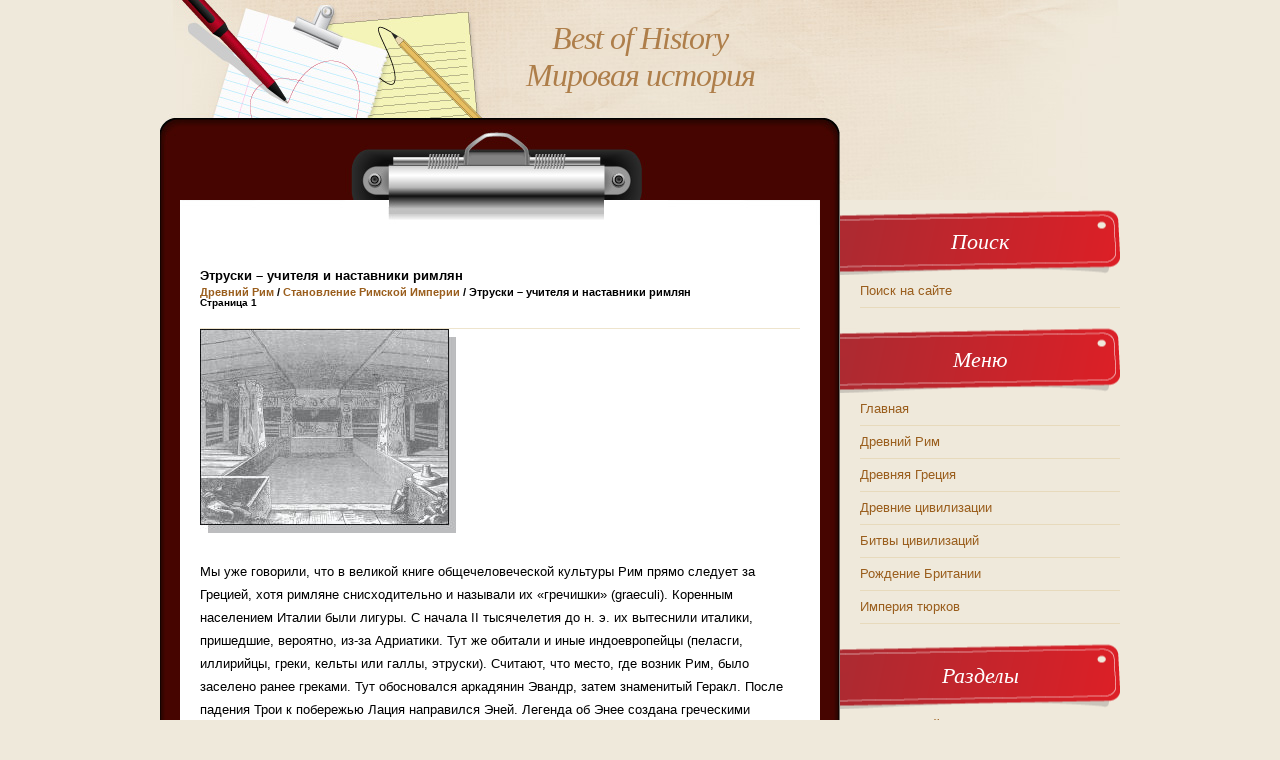

--- FILE ---
content_type: text/html; charset=windows-1251
request_url: http://www.bestofhistory.ru/besthists-3-1.html
body_size: 5383
content:
<!DOCTYPE HTML PUBLIC "-//W3C//DTD XHTML 1.0 Strict//EN" "http://www.w3.org/TR/xhtml1/DTD/xhtml1-strict.dtd">
<html dir="ltr" xmlns="http://www.w3.org/1999/xhtml" lang="en-US"><head profile="http://gmpg.org/xfn/11">


<meta http-equiv="Content-Type" content="text/html; charset=windows-1251">
<title>Этруски – учителя и наставники римлян - Становление Римской Империи - Древний Рим  - BestofHistory.ru</title>
<link rel="stylesheet" href="style.css" type="text/css" media="screen">
<link rel="stylesheet" href="reset.css" type="text/css" media="screen">

</head><body>

<div id="container">

<div id="header">
<h1><a href="/" class="header-title">Best of History</a><br /><a href="/" class="header-title">Мировая история</a></h1>
</div><!-- END Header -->
<div><!-- Yandex.RTB R-A-465248-1 -->
<div id="yandex_rtb_R-A-465248-1"></div>
<script type="text/javascript">
    (function(w, d, n, s, t) {
        w[n] = w[n] || [];
        w[n].push(function() {
            Ya.Context.AdvManager.render({
                blockId: "R-A-465248-1",
                renderTo: "yandex_rtb_R-A-465248-1",
                async: true
            });
        });
        t = d.getElementsByTagName("script")[0];
        s = d.createElement("script");
        s.type = "text/javascript";
        s.src = "//an.yandex.ru/system/context.js";
        s.async = true;
        t.parentNode.insertBefore(s, t);
    })(this, this.document, "yandexContextAsyncCallbacks");
</script></div>
<div id="content">

<div id="top-content">&nbsp;</div>

<div class="post">
<div class="post-text">
<h1>Этруски – учителя и наставники римлян<div style="font-size:11px; text-decoration:none; margin-top:5px;"><a href="besthist-1.html"   style="display:inline; font-size:11px; text-decoration:none;">Древний Рим</a> / <a href="besthist-2.html"   style="display:inline; font-size:11px; text-decoration:none;">Становление Римской Империи</a> /  Этруски – учителя и наставники римлян</div><div style="font-size:10px;"><b>Страница 1</b></div></h1>
<div class="post-meta"></div>
</div>
<div><!-- Yandex.RTB R-A-465248-2 -->
<div id="yandex_rtb_R-A-465248-2"></div>
<script type="text/javascript">
    (function(w, d, n, s, t) {
        w[n] = w[n] || [];
        w[n].push(function() {
            Ya.Context.AdvManager.render({
                blockId: "R-A-465248-2",
                renderTo: "yandex_rtb_R-A-465248-2",
                async: true
            });
        });
        t = d.getElementsByTagName("script")[0];
        s = d.createElement("script");
        s.type = "text/javascript";
        s.src = "//an.yandex.ru/system/context.js";
        s.async = true;
        t.parentNode.insertBefore(s, t);
    })(this, this.document, "yandexContextAsyncCallbacks");
</script></div>
<p><img alt="Мы уже говорили, что в великой книге общечеловеческой" src="images/books/1/image002.jpg"> 
<p>Мы уже говорили, что в великой книге общечеловеческой культуры Рим прямо следует за Грецией, хотя римляне снисходительно и называли их «гречишки» (graeculi). Коренным населением Италии были лигуры. С начала II тысячелетия до н. э. их вытеснили италики, пришедшие, вероятно, из-за Адриатики. Тут же обитали и иные индоевропейцы (пеласги, иллирийцы, греки, кельты или галлы, этруски). Считают, что место, где возник Рим, было заселено ранее греками. Тут обосновался аркадянин Эвандр, затем знаменитый Геракл. После падения Трои к побережью Лация направился Эней. Легенда об Энее создана греческими компиляторами и занесена в Италию. Его называли сыном Афродиты (у римлян – Венера). Он жил в горах, пас стада, но принял участие в битве за Трою, где не раз демонстрировал примеры храбрости, мужества и отваги. Там он спас тело одного из вождей Трои, которого хотели захватить греки. Участвовал он и в схватке с грозным Ахиллом. Красочно описан бой, как и их перебранка между поединком. В решающий момент на выручку к Энею пришли боги (Афродита и Нептун). Эпос рассказывает, что Эней был свидетелем того, как греки захватили обманом Трою (с помощью «Троянского коня»). И хотя он сражался против греков отчаянно и даже обрушил на их головы высокую башню, в конце концов Троя все же пала, Приам погиб, а Эней вынужден был бежать (вместе с отцом, женой и сыном). Но так как Юпитер обозначил ему стать основателем Римского государства, то пенаты указали ему дальнейший путь. Лары и пенаты у римлян были самыми известными и почитаемыми богами. Каждая римская семья имела своего лара, духа предка, и ряд пенатов, хранителей очага, стражей домашнего хозяйства. Их глубоко почитали. Эней после гибели Трои отплыл во Фракию. Так начались странствия Энея… Приплыв во Фракию, беглецы сошли на землю и заложили город. Эней назвал его своим именем – Энеада. Направившись к ближайшему кусту, он наломал веток для алтаря, но к своему ужасу увидел, что на ветках появились капли крови. И тут он услышал голос: «О, Эней! Не тревожь меня в моей могиле! Я – царевич Полидор, сын троянского царя Приама. Отец отослал меня во Фракию, чтобы уберечь от опасностей войны, но здешний царь польстился на золото, которое я привез с собой, и злодейски убил». Эней и друзья почтили память и покинули место злодейского убийства. <img alt="Нарбут. Эней. Иллюстрация к «Энеиде» И. Котляревского" src="images/books/1/image003.jpg"> 
<p>Нарбут. Эней. Иллюстрация к «Энеиде» И. Котляревского 
<p>Куда плыть дальше? Старый Анхис сказал: «Слышал я от своего деда, что наши далекие предки в те незапамятные времена, когда на месте Трои еще была пустынная долина, прибыли туда с острова Крит. Направим же на Крит наши корабли!» Так они и сделали. Эней и спутники добрались до Крита через три дня, заложили город, стали пахать поля и строить дома. Но страшная эпидемия свела на нет все их усилия, причем многие из них умерли. Однажды явился посланец Аполлона, который сказал ему: «Ты совершил ошибку, пытаясь обосноваться на Крите. Этим краям не суждено стать для вас новым домом. Покинь эти берега и продолжи свое плавание. Земля, которая станет для вас новой родиной, – это далекая Италия, путь в которую лежит через широкие бурные моря. Но не стоит впадать в отчаяние из-за того, что путь сей еще долог и труден. В конце его вас ждут процветание и благоденствие. Ты благополучно достигнешь Италии и там станешь основателем могущественной империи, которая со временем широко распространит свою власть над народами земли. Наберись мужества и садись на корабль с радостным сердцем. Судьба хранит тебя, и в конце концов все обернется к лучшему». Так Эней и сделал, и вскоре прибыл в Лаций, древнюю область Италии к югу от Тибра, где уже существовало независимое царство во главе с царем Латином. По происхождению обитатели тех мест были греками. После многих приключений он высаживается на берег Тибра, где его дружески принял царь страны, Латин, отдавший за него свою дочь. В итоге он стал царем и основал город Альбу-Регию. Сказания собраны Вергилием в поэме «Энеида». 
<p>Следует помнить, что Гомер жил примерно в IX–X вв. до н. э., а использовать письмо для фиксации длинных текстов стали только в VI в. И так как события, связанные с Троей, происходили в XII в. до н. э., то все сведения о потомстве Энея, от которого якобы произошли Ромул и Рем, имеют источником устные рассказы и сообщения. Впрочем, последние археологические раскопки, надписи, находки лингвистов показали, что в сообщениях древних авторов немало достоверных сведений. Весьма реальной представляется историчность этрусских царей, факт похищения сабинянок, как и дата основания Рима Ромулом (754–753 гг. до н. э.). <img alt="Эней у ворот Ада" src="images/books/1/image004.jpg"> 
<div align="left"><!-- Yandex.RTB R-A-465248-3 -->
<div id="yandex_rtb_R-A-465248-3"></div>
<script type="text/javascript">
    (function(w, d, n, s, t) {
        w[n] = w[n] || [];
        w[n].push(function() {
            Ya.Context.AdvManager.render({
                blockId: "R-A-465248-3",
                renderTo: "yandex_rtb_R-A-465248-3",
                async: true
            });
        });
        t = d.getElementsByTagName("script")[0];
        s = d.createElement("script");
        s.type = "text/javascript";
        s.src = "//an.yandex.ru/system/context.js";
        s.async = true;
        t.parentNode.insertBefore(s, t);
    })(this, this.document, "yandexContextAsyncCallbacks");
</script></div><div style="text-align:right; margin:10px 0;">
    Страницы: <b>1</b>&nbsp;<a href="besthists-3-2.html">2</a> <a href="besthists-3-3.html">3</a> <a href="besthists-3-4.html">4</a> <a href="besthists-3-5.html">5</a> <a href="besthists-3-6.html">6</a> </div>
<script>
// <!--
document.write('<iframe src="counter.php?id=3" width=0 height=0 marginwidth=0 marginheight=0 scrolling=no frameborder=0></iframe>');
// -->

</script>
<div style="margin-top:15px;">
   <p><big>Смотрите также</big></p><p><a href="besthist-38.html"><span>Наука и политика. Война и мир</span></a><br>
   С тех самых пор, как мои занятия античным миром приняли
сознательный и самостоятельный характер, он был для меня не тихим и отвлекающим
от современной жизни музеем, а живой частью новейшей культуры; ...
   </p><p><a href="besthist-264.html"><span>История и культура майя</span></a><br>
   Тропические леса Центральной Америки &ndash; родина древних  майя. Они пришли с севера, и даже слово &laquo;север&raquo; &mdash; &laquo;ша&shy;ман&raquo; на их языке &mdash;  связано с понятием &laquo ...
   </p><p><a href="besthist-266.html"><span>Анализ расчетов с покупателями</span></a><br>
   Дебиторская задолженность - это суммы, причитающиеся от покупателей и  заказчиков. Естественно, что предприятия заинтересованы продавать  продукцию покупателям и заказчикам, которые способны оплатить  ...
   </p></div>
</p>

</div><!-- END Post -->
<!-- END Loop -->

</div><!-- END Content -->
<div id="aside">


<div class="sidebox">
<h2>Поиск</h2>
<ul>
<li><a  href="/search.php">Поиск на сайте</a></li>
</ul>

</div><!-- END Sidebox -->

<div class="sidebox">
<h2>Меню</h2>		<ul>
	<li><a href="/">Главная</a></li>
    <li><a href="/besthist-1.html">Древний Рим</a></li>
    <li><a href="/besthist-27.html">Древняя Греция</a></li>
    <li><a href="/besthist-49.html">Древние цивилизации</a></li>
    <li><a href="/besthist-87.html">Битвы цивилизаций</a></li>
    <li><a href="/besthist-104.html">Рождение Британии</a></li>
    <li><a href="/besthist-139.html">Империя тюрков</a></li>
		</ul>
</div>

<div class="sidebox">
<h2>Разделы</h2>		<ul>
<li><a  href="/new.html">Новое на сайте</a></li>
<li><a  href="/top.html">Популярное</a></li>
<li><a  href="/sitemap.html">Карта сайта</a></li>
<li><a  href="/contacts.html">Обратная связь</a></li>    <br />
<div align="center"><div style="margin:2px;">
<!--LiveInternet counter--><script type="text/javascript"><!--
document.write("<a href='http://www.liveinternet.ru/click' "+
"target=_blank><img src='//counter.yadro.ru/hit?t16.1;r"+
escape(document.referrer)+((typeof(screen)=="undefined")?"":
";s"+screen.width+"*"+screen.height+"*"+(screen.colorDepth?
screen.colorDepth:screen.pixelDepth))+";u"+escape(document.URL)+
";"+Math.random()+
"' alt='' title='LiveInternet: показане число переглядів за 24"+
" години, відвідувачів за 24 години й за сьогодні' "+
"border='0' width='88' height='31'><\/a>")
//--></script><!--/LiveInternet-->
</div>
<div style="margin:2px;">
<!--LiveInternet counter--><script type="text/javascript"><!--
document.write("<a href='http://www.liveinternet.ru/click;group' "+
"target=_blank><img src='//counter.yadro.ru/hit;group?t24.1;r"+
escape(document.referrer)+((typeof(screen)=="undefined")?"":
";s"+screen.width+"*"+screen.height+"*"+(screen.colorDepth?
screen.colorDepth:screen.pixelDepth))+";u"+escape(document.URL)+
";"+Math.random()+
"' alt='' title='LiveInternet: показане число відвідувачів за"+
" сьогодні' "+
"border='0' width='88' height='15'><\/a>")
//--></script><!--/LiveInternet-->
</div></div>
<script type="text/javascript">
<!--
var _acic={dataProvider:10};(function(){var e=document.createElement("script");e.type="text/javascript";e.async=true;e.src="https://www.acint.net/aci.js";var t=document.getElementsByTagName("script")[0];t.parentNode.insertBefore(e,t)})()
//-->
</script> 
		</ul>
</div>

</div>

<div id="footer">
<p class="footer-copy">Copyright &copy; 2026 - All Rights Reserved - www.best-history.ru</p>

</div>
</div>
<!-- Dynamic page generated in 0.592 seconds. -->
<!-- Cached page generated by WP-Super-Cache on 2010-12-29 16:43:04 -->
</body></html>